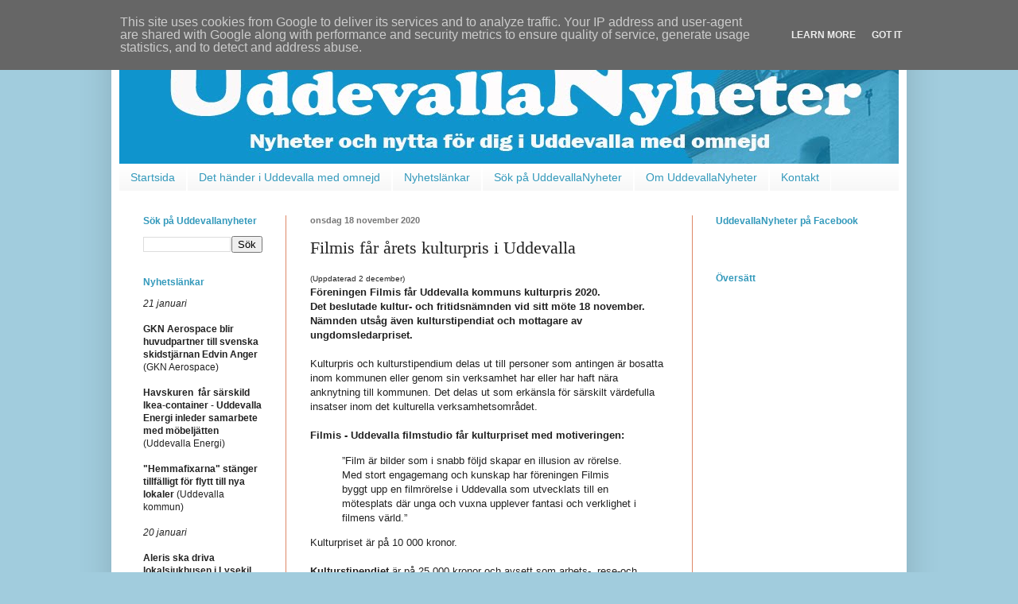

--- FILE ---
content_type: text/html; charset=UTF-8
request_url: https://www.uddevallanyheter.se/2020/11/filmis-far-arets-kulturpris-i-uddevalla.html
body_size: 12711
content:
<!DOCTYPE html>
<html class='v2' dir='ltr' xmlns='http://www.w3.org/1999/xhtml' xmlns:b='http://www.google.com/2005/gml/b' xmlns:data='http://www.google.com/2005/gml/data' xmlns:expr='http://www.google.com/2005/gml/expr'>
<head>
<link href='https://www.blogger.com/static/v1/widgets/335934321-css_bundle_v2.css' rel='stylesheet' type='text/css'/>
<meta content='width=1100' name='viewport'/>
<meta content='text/html; charset=UTF-8' http-equiv='Content-Type'/>
<meta content='blogger' name='generator'/>
<link href='https://www.uddevallanyheter.se/favicon.ico' rel='icon' type='image/x-icon'/>
<link href='https://www.uddevallanyheter.se/2020/11/filmis-far-arets-kulturpris-i-uddevalla.html' rel='canonical'/>
<link rel="alternate" type="application/atom+xml" title="Uddevallanyheter - Atom" href="https://www.uddevallanyheter.se/feeds/posts/default" />
<link rel="alternate" type="application/rss+xml" title="Uddevallanyheter - RSS" href="https://www.uddevallanyheter.se/feeds/posts/default?alt=rss" />
<link rel="service.post" type="application/atom+xml" title="Uddevallanyheter - Atom" href="https://www.blogger.com/feeds/2560275860301395064/posts/default" />

<link rel="alternate" type="application/atom+xml" title="Uddevallanyheter - Atom" href="https://www.uddevallanyheter.se/feeds/7372502115601818256/comments/default" />
<!--Can't find substitution for tag [blog.ieCssRetrofitLinks]-->
<meta content='Föreningen Filmis får Uddevalla kommuns kulturpris 2020.' name='description'/>
<meta content='https://www.uddevallanyheter.se/2020/11/filmis-far-arets-kulturpris-i-uddevalla.html' property='og:url'/>
<meta content='Filmis får årets kulturpris i Uddevalla' property='og:title'/>
<meta content='Föreningen Filmis får Uddevalla kommuns kulturpris 2020.' property='og:description'/>
<title>Uddevallanyheter: Filmis får årets kulturpris i Uddevalla</title>
<style id='page-skin-1' type='text/css'><!--
/*
-----------------------------------------------
Blogger Template Style
Name:     Simple
Designer: Blogger
URL:      www.blogger.com
----------------------------------------------- */
/* Content
----------------------------------------------- */
body {
font: normal normal 12px Arial, Tahoma, Helvetica, FreeSans, sans-serif;
color: #222222;
background: #a1ccdd none repeat scroll top left;
padding: 0 40px 40px 40px;
}
html body .region-inner {
min-width: 0;
max-width: 100%;
width: auto;
}
h2 {
font-size: 22px;
}
a:link {
text-decoration:none;
color: #222222;
}
a:visited {
text-decoration:none;
color: #222222;
}
a:hover {
text-decoration:underline;
color: #32aaff;
}
.body-fauxcolumn-outer .fauxcolumn-inner {
background: transparent none repeat scroll top left;
_background-image: none;
}
.body-fauxcolumn-outer .cap-top {
position: absolute;
z-index: 1;
height: 400px;
width: 100%;
}
.body-fauxcolumn-outer .cap-top .cap-left {
width: 100%;
background: transparent none repeat-x scroll top left;
_background-image: none;
}
.content-outer {
-moz-box-shadow: 0 0 40px rgba(0, 0, 0, .15);
-webkit-box-shadow: 0 0 5px rgba(0, 0, 0, .15);
-goog-ms-box-shadow: 0 0 10px #333333;
box-shadow: 0 0 40px rgba(0, 0, 0, .15);
margin-bottom: 1px;
}
.content-inner {
padding: 10px 10px;
}
.content-inner {
background-color: #ffffff;
}
/* Header
----------------------------------------------- */
.header-outer {
background: #3399bb none repeat-x scroll 0 -400px;
_background-image: none;
}
.Header h1 {
font: normal normal 60px Arial, Tahoma, Helvetica, FreeSans, sans-serif;
color: #3399bb;
text-shadow: -1px -1px 1px rgba(0, 0, 0, .2);
}
.Header h1 a {
color: #3399bb;
}
.Header .description {
font-size: 140%;
color: #777777;
}
.header-inner .Header .titlewrapper {
padding: 22px 30px;
}
.header-inner .Header .descriptionwrapper {
padding: 0 30px;
}
/* Tabs
----------------------------------------------- */
.tabs-inner .section:first-child {
border-top: 1px solid #ffffff;
}
.tabs-inner .section:first-child ul {
margin-top: -1px;
border-top: 1px solid #ffffff;
border-left: 0 solid #ffffff;
border-right: 0 solid #ffffff;
}
.tabs-inner .widget ul {
background: #f5f5f5 url(//www.blogblog.com/1kt/simple/gradients_light.png) repeat-x scroll 0 -800px;
_background-image: none;
border-bottom: 1px solid #ffffff;
margin-top: 0;
margin-left: -30px;
margin-right: -30px;
}
.tabs-inner .widget li a {
display: inline-block;
padding: .6em 1em;
font: normal normal 14px Arial, Tahoma, Helvetica, FreeSans, sans-serif;
color: #3399bb;
border-left: 1px solid #ffffff;
border-right: 1px solid #ffffff;
}
.tabs-inner .widget li:first-child a {
border-left: none;
}
.tabs-inner .widget li.selected a, .tabs-inner .widget li a:hover {
color: #dd8766;
background-color: #eeeeee;
text-decoration: none;
}
/* Columns
----------------------------------------------- */
.main-outer {
border-top: 0 solid #dd8766;
}
.fauxcolumn-left-outer .fauxcolumn-inner {
border-right: 1px solid #dd8766;
}
.fauxcolumn-right-outer .fauxcolumn-inner {
border-left: 1px solid #dd8766;
}
/* Headings
----------------------------------------------- */
div.widget > h2,
div.widget h2.title {
margin: 0 0 1em 0;
font: normal bold 12px Arial, Tahoma, Helvetica, FreeSans, sans-serif;
color: #3399bb;
}
/* Widgets
----------------------------------------------- */
.widget .zippy {
color: #dd8766;
text-shadow: 2px 2px 1px rgba(0, 0, 0, .1);
}
.widget .popular-posts ul {
list-style: none;
}
/* Posts
----------------------------------------------- */
h2.date-header {
font: normal bold 11px Arial, Tahoma, Helvetica, FreeSans, sans-serif;
}
.date-header span {
background-color: transparent;
color: #777777;
padding: inherit;
letter-spacing: inherit;
margin: inherit;
}
.main-inner {
padding-top: 30px;
padding-bottom: 30px;
}
.main-inner .column-center-inner {
padding: 0 15px;
}
.main-inner .column-center-inner .section {
margin: 0 15px;
}
.post {
margin: 0 0 25px 0;
}
h3.post-title, .comments h4 {
font: normal normal 22px Georgia, Utopia, 'Palatino Linotype', Palatino, serif;
margin: .75em 0 0;
}
.post-body {
font-size: 110%;
line-height: 1.4;
position: relative;
}
.post-body img, .post-body .tr-caption-container, .Profile img, .Image img,
.BlogList .item-thumbnail img {
padding: 2px;
background: #ffffff;
border: 1px solid transparent;
-moz-box-shadow: 1px 1px 5px rgba(0, 0, 0, .1);
-webkit-box-shadow: 1px 1px 5px rgba(0, 0, 0, .1);
box-shadow: 1px 1px 5px rgba(0, 0, 0, .1);
}
.post-body img, .post-body .tr-caption-container {
padding: 5px;
}
.post-body .tr-caption-container {
color: #222222;
}
.post-body .tr-caption-container img {
padding: 0;
background: transparent;
border: none;
-moz-box-shadow: 0 0 0 rgba(0, 0, 0, .1);
-webkit-box-shadow: 0 0 0 rgba(0, 0, 0, .1);
box-shadow: 0 0 0 rgba(0, 0, 0, .1);
}
.post-header {
margin: 0 0 1.5em;
line-height: 1.6;
font-size: 90%;
}
.post-footer {
margin: 20px -2px 0;
padding: 5px 10px;
color: #666666;
background-color: #ffffff;
border-bottom: 1px solid #66bbdd;
line-height: 1.6;
font-size: 90%;
}
#comments .comment-author {
padding-top: 1.5em;
border-top: 1px solid #dd8766;
background-position: 0 1.5em;
}
#comments .comment-author:first-child {
padding-top: 0;
border-top: none;
}
.avatar-image-container {
margin: .2em 0 0;
}
#comments .avatar-image-container img {
border: 1px solid transparent;
}
/* Comments
----------------------------------------------- */
.comments .comments-content .icon.blog-author {
background-repeat: no-repeat;
background-image: url([data-uri]);
}
.comments .comments-content .loadmore a {
border-top: 1px solid #dd8766;
border-bottom: 1px solid #dd8766;
}
.comments .comment-thread.inline-thread {
background-color: #ffffff;
}
.comments .continue {
border-top: 2px solid #dd8766;
}
/* Accents
---------------------------------------------- */
.section-columns td.columns-cell {
border-left: 1px solid #dd8766;
}
.blog-pager {
background: transparent none no-repeat scroll top center;
}
.blog-pager-older-link, .home-link,
.blog-pager-newer-link {
background-color: #ffffff;
padding: 5px;
}
.footer-outer {
border-top: 0 dashed #bbbbbb;
}
/* Mobile
----------------------------------------------- */
body.mobile  {
background-size: auto;
}
.mobile .body-fauxcolumn-outer {
background: transparent none repeat scroll top left;
}
.mobile .body-fauxcolumn-outer .cap-top {
background-size: 100% auto;
}
.mobile .content-outer {
-webkit-box-shadow: 0 0 3px rgba(0, 0, 0, .15);
box-shadow: 0 0 3px rgba(0, 0, 0, .15);
}
.mobile .tabs-inner .widget ul {
margin-left: 0;
margin-right: 0;
}
.mobile .post {
margin: 0;
}
.mobile .main-inner .column-center-inner .section {
margin: 0;
}
.mobile .date-header span {
padding: 0.1em 10px;
margin: 0 -10px;
}
.mobile h3.post-title {
margin: 0;
}
.mobile .blog-pager {
background: transparent none no-repeat scroll top center;
}
.mobile .footer-outer {
border-top: none;
}
.mobile .main-inner, .mobile .footer-inner {
background-color: #ffffff;
}
.mobile-index-contents {
color: #222222;
}
.mobile-link-button {
background-color: #222222;
}
.mobile-link-button a:link, .mobile-link-button a:visited {
color: #ffffff;
}
.mobile .tabs-inner .section:first-child {
border-top: none;
}
.mobile .tabs-inner .PageList .widget-content {
background-color: #eeeeee;
color: #dd8766;
border-top: 1px solid #ffffff;
border-bottom: 1px solid #ffffff;
}
.mobile .tabs-inner .PageList .widget-content .pagelist-arrow {
border-left: 1px solid #ffffff;
}

--></style>
<style id='template-skin-1' type='text/css'><!--
body {
min-width: 1000px;
}
.content-outer, .content-fauxcolumn-outer, .region-inner {
min-width: 1000px;
max-width: 1000px;
_width: 1000px;
}
.main-inner .columns {
padding-left: 210px;
padding-right: 260px;
}
.main-inner .fauxcolumn-center-outer {
left: 210px;
right: 260px;
/* IE6 does not respect left and right together */
_width: expression(this.parentNode.offsetWidth -
parseInt("210px") -
parseInt("260px") + 'px');
}
.main-inner .fauxcolumn-left-outer {
width: 210px;
}
.main-inner .fauxcolumn-right-outer {
width: 260px;
}
.main-inner .column-left-outer {
width: 210px;
right: 100%;
margin-left: -210px;
}
.main-inner .column-right-outer {
width: 260px;
margin-right: -260px;
}
#layout {
min-width: 0;
}
#layout .content-outer {
min-width: 0;
width: 800px;
}
#layout .region-inner {
min-width: 0;
width: auto;
}
--></style>
<script>
  (function(i,s,o,g,r,a,m){i['GoogleAnalyticsObject']=r;i[r]=i[r]||function(){
  (i[r].q=i[r].q||[]).push(arguments)},i[r].l=1*new Date();a=s.createElement(o),
  m=s.getElementsByTagName(o)[0];a.async=1;a.src=g;m.parentNode.insertBefore(a,m)
  })(window,document,'script','//www.google-analytics.com/analytics.js','ga');

  ga('create', 'UA-6394677-2', 'auto');
  ga('send', 'pageview');

</script>
<link href='https://www.blogger.com/dyn-css/authorization.css?targetBlogID=2560275860301395064&amp;zx=f18856b9-5fa0-4aae-a03f-37ce31ea2d38' media='none' onload='if(media!=&#39;all&#39;)media=&#39;all&#39;' rel='stylesheet'/><noscript><link href='https://www.blogger.com/dyn-css/authorization.css?targetBlogID=2560275860301395064&amp;zx=f18856b9-5fa0-4aae-a03f-37ce31ea2d38' rel='stylesheet'/></noscript>
<meta name='google-adsense-platform-account' content='ca-host-pub-1556223355139109'/>
<meta name='google-adsense-platform-domain' content='blogspot.com'/>

<script async src="https://pagead2.googlesyndication.com/pagead/js/adsbygoogle.js?client=ca-pub-5618945172964434&host=ca-host-pub-1556223355139109" crossorigin="anonymous"></script>

<!-- data-ad-client=ca-pub-5618945172964434 -->

<script type="text/javascript" language="javascript">
  // Supply ads personalization default for EEA readers
  // See https://www.blogger.com/go/adspersonalization
  adsbygoogle = window.adsbygoogle || [];
  if (typeof adsbygoogle.requestNonPersonalizedAds === 'undefined') {
    adsbygoogle.requestNonPersonalizedAds = 1;
  }
</script>


</head>
<body class='loading variant-pale'>
<div class='navbar section' id='navbar' name='Navbar'><div class='widget Navbar' data-version='1' id='Navbar1'><script type="text/javascript">
    function setAttributeOnload(object, attribute, val) {
      if(window.addEventListener) {
        window.addEventListener('load',
          function(){ object[attribute] = val; }, false);
      } else {
        window.attachEvent('onload', function(){ object[attribute] = val; });
      }
    }
  </script>
<div id="navbar-iframe-container"></div>
<script type="text/javascript" src="https://apis.google.com/js/platform.js"></script>
<script type="text/javascript">
      gapi.load("gapi.iframes:gapi.iframes.style.bubble", function() {
        if (gapi.iframes && gapi.iframes.getContext) {
          gapi.iframes.getContext().openChild({
              url: 'https://www.blogger.com/navbar/2560275860301395064?po\x3d7372502115601818256\x26origin\x3dhttps://www.uddevallanyheter.se',
              where: document.getElementById("navbar-iframe-container"),
              id: "navbar-iframe"
          });
        }
      });
    </script><script type="text/javascript">
(function() {
var script = document.createElement('script');
script.type = 'text/javascript';
script.src = '//pagead2.googlesyndication.com/pagead/js/google_top_exp.js';
var head = document.getElementsByTagName('head')[0];
if (head) {
head.appendChild(script);
}})();
</script>
</div></div>
<div class='body-fauxcolumns'>
<div class='fauxcolumn-outer body-fauxcolumn-outer'>
<div class='cap-top'>
<div class='cap-left'></div>
<div class='cap-right'></div>
</div>
<div class='fauxborder-left'>
<div class='fauxborder-right'></div>
<div class='fauxcolumn-inner'>
</div>
</div>
<div class='cap-bottom'>
<div class='cap-left'></div>
<div class='cap-right'></div>
</div>
</div>
</div>
<div class='content'>
<div class='content-fauxcolumns'>
<div class='fauxcolumn-outer content-fauxcolumn-outer'>
<div class='cap-top'>
<div class='cap-left'></div>
<div class='cap-right'></div>
</div>
<div class='fauxborder-left'>
<div class='fauxborder-right'></div>
<div class='fauxcolumn-inner'>
</div>
</div>
<div class='cap-bottom'>
<div class='cap-left'></div>
<div class='cap-right'></div>
</div>
</div>
</div>
<div class='content-outer'>
<div class='content-cap-top cap-top'>
<div class='cap-left'></div>
<div class='cap-right'></div>
</div>
<div class='fauxborder-left content-fauxborder-left'>
<div class='fauxborder-right content-fauxborder-right'></div>
<div class='content-inner'>
<header>
<div class='header-outer'>
<div class='header-cap-top cap-top'>
<div class='cap-left'></div>
<div class='cap-right'></div>
</div>
<div class='fauxborder-left header-fauxborder-left'>
<div class='fauxborder-right header-fauxborder-right'></div>
<div class='region-inner header-inner'>
<div class='header section' id='header' name='Rubrik'><div class='widget Header' data-version='1' id='Header1'>
<div id='header-inner'>
<a href='https://www.uddevallanyheter.se/' style='display: block'>
<img alt='Uddevallanyheter' height='166px; ' id='Header1_headerimg' src='https://blogger.googleusercontent.com/img/b/R29vZ2xl/AVvXsEi5nRba626Ch613qvyoEvFzBEebOshmAE6MwgZvW4AW7nZkCCxL5iguEaTIlS4SOju8y05l3uOvcLRTDQHpADJEnk5BuMj98zZwHiptmgu2ZCrd93RtG3whn_1kb2bwhB6ACEuQcGw3MQ/s1600/Blogglogga+negativ+bred+m+kantutj_2016-07-01.jpg' style='display: block' width='1000px; '/>
</a>
</div>
</div></div>
</div>
</div>
<div class='header-cap-bottom cap-bottom'>
<div class='cap-left'></div>
<div class='cap-right'></div>
</div>
</div>
</header>
<div class='tabs-outer'>
<div class='tabs-cap-top cap-top'>
<div class='cap-left'></div>
<div class='cap-right'></div>
</div>
<div class='fauxborder-left tabs-fauxborder-left'>
<div class='fauxborder-right tabs-fauxborder-right'></div>
<div class='region-inner tabs-inner'>
<div class='tabs section' id='crosscol' name='Alla kolumner'><div class='widget PageList' data-version='1' id='PageList1'>
<h2>Sidor</h2>
<div class='widget-content'>
<ul>
<li>
<a href='https://www.uddevallanyheter.se/'>Startsida</a>
</li>
<li>
<a href='http://www.uddevallanyheter.se/p/det-hander-i-uddevalla-kommun.html'>Det händer i Uddevalla med omnejd</a>
</li>
<li>
<a href='https://www.uddevallanyheter.se/p/nyhetsrubriker.html'>Nyhetslänkar</a>
</li>
<li>
<a href='https://www.uddevallanyheter.se/p/sok-pa-uddevallanyheter.html'>Sök på UddevallaNyheter</a>
</li>
<li>
<a href='http://www.uddevallanyheter.se/p/om-uddevallanyheter.html'>Om UddevallaNyheter</a>
</li>
<li>
<a href='http://www.uddevallanyheter.se/p/kontakt.html'>Kontakt</a>
</li>
</ul>
<div class='clear'></div>
</div>
</div></div>
<div class='tabs no-items section' id='crosscol-overflow' name='Cross-Column 2'></div>
</div>
</div>
<div class='tabs-cap-bottom cap-bottom'>
<div class='cap-left'></div>
<div class='cap-right'></div>
</div>
</div>
<div class='main-outer'>
<div class='main-cap-top cap-top'>
<div class='cap-left'></div>
<div class='cap-right'></div>
</div>
<div class='fauxborder-left main-fauxborder-left'>
<div class='fauxborder-right main-fauxborder-right'></div>
<div class='region-inner main-inner'>
<div class='columns fauxcolumns'>
<div class='fauxcolumn-outer fauxcolumn-center-outer'>
<div class='cap-top'>
<div class='cap-left'></div>
<div class='cap-right'></div>
</div>
<div class='fauxborder-left'>
<div class='fauxborder-right'></div>
<div class='fauxcolumn-inner'>
</div>
</div>
<div class='cap-bottom'>
<div class='cap-left'></div>
<div class='cap-right'></div>
</div>
</div>
<div class='fauxcolumn-outer fauxcolumn-left-outer'>
<div class='cap-top'>
<div class='cap-left'></div>
<div class='cap-right'></div>
</div>
<div class='fauxborder-left'>
<div class='fauxborder-right'></div>
<div class='fauxcolumn-inner'>
</div>
</div>
<div class='cap-bottom'>
<div class='cap-left'></div>
<div class='cap-right'></div>
</div>
</div>
<div class='fauxcolumn-outer fauxcolumn-right-outer'>
<div class='cap-top'>
<div class='cap-left'></div>
<div class='cap-right'></div>
</div>
<div class='fauxborder-left'>
<div class='fauxborder-right'></div>
<div class='fauxcolumn-inner'>
</div>
</div>
<div class='cap-bottom'>
<div class='cap-left'></div>
<div class='cap-right'></div>
</div>
</div>
<!-- corrects IE6 width calculation -->
<div class='columns-inner'>
<div class='column-center-outer'>
<div class='column-center-inner'>
<div class='main section' id='main' name='Huvudsektion'><div class='widget Blog' data-version='1' id='Blog1'>
<div class='blog-posts hfeed'>

          <div class="date-outer">
        
<h2 class='date-header'><span>onsdag 18 november 2020</span></h2>

          <div class="date-posts">
        
<div class='post-outer'>
<div class='post hentry' itemprop='blogPost' itemscope='itemscope' itemtype='http://schema.org/BlogPosting'>
<meta content='2560275860301395064' itemprop='blogId'/>
<meta content='7372502115601818256' itemprop='postId'/>
<a name='7372502115601818256'></a>
<h3 class='post-title entry-title' itemprop='name'>
Filmis får årets kulturpris i Uddevalla
</h3>
<div class='post-header'>
<div class='post-header-line-1'></div>
</div>
<div class='post-body entry-content' id='post-body-7372502115601818256' itemprop='articleBody'>
<div><span style="font-size: x-small;">(Uppdaterad 2 december)</span></div><b>Föreningen Filmis får Uddevalla kommuns kulturpris 2020.<br />Det beslutade kultur- och fritidsnämnden vid sitt möte 18 november. Nämnden utsåg även kulturstipendiat och mottagare av ungdomsledarpriset.</b><div><b><br /><span><a name="more"></a></span></b>Kulturpris och kulturstipendium delas ut till personer som antingen är bosatta inom kommunen eller genom sin verksamhet har eller har haft nära anknytning till kommunen. Det delas ut som erkänsla för särskilt värdefulla insatser inom det kulturella verksamhetsområdet.<br /><br /><b>Filmis - Uddevalla filmstudio får kulturpriset med motiveringen:</b><br /><blockquote> &#8221;Film är bilder som i snabb följd skapar en illusion av rörelse. Med stort engagemang och kunskap har föreningen Filmis byggt upp en filmrörelse i Uddevalla som utvecklats till en mötesplats där unga och vuxna upplever fantasi och verklighet i filmens värld.&#8221;</blockquote>Kulturpriset är på 10 000 kronor.<br /><br /><b>Kulturstipendiet </b>är på 25 000 kronor och avsett som arbets-, rese-och studiestipendium för konstnärer och kulturarbetare. Det går i år till Emilia Brodén &#8221;för fortsatta studier och utveckling&#8221;.</div><div><br />Ett <b>ungdomsledarpris</b> på 15.000 kronor vardera går till Jaama Abdikarim Ahmed (IK Svane) samt Hanna Persson och Elin Svensson Nagi (Uddevalla Gymnastik och Parkour) "som ett erkännande av god ledargärning och en uppmuntran till fortsatt engagemang för unga."</div><div><br /></div><div>- Hedrande och väldigt roligt, säger Jaama Abdikarim Ahmed på Svanes webbplats.<br />"Jaama Abdikarim Ahmed gör ett jättejobb med IK Svanes pojklag födda från 2008 till 2012 - det vet alla som är engagerade i föreningen. Han håller igång verksamheten som omfattar bortåt 50 barn och ungdomar i stort sett året runt", skriver Svane.<br /><div>---</div><div><a href="https://www.uddevalla.se/5.765de471175d758440462.html"><b><span style="color: #2b00fe;">Uddevalla kommun: Föreningen Filmis får kulturpris</span></b></a></div><div><br /></div><div><a href="https://www.uddevalla.se/download/18.765de471175d758440487/1605714645498/Kultur%20och%20fritidsn%C3%A4mndens%20protokoll%202020-11-18%20omedelbar%20justering.pdf"><b><span style="color: #2b00fe;">Protokoll från kultur- och&nbsp; fritidsnämnden</span></b></a></div><div><br /></div><div><b><span style="color: #2b00fe;"><a href="https://www.uddevallabloggen.se/2020/11/filmis-far-uddevalla-kommuns-kulturpris.html?utm_source=feedburner&amp;utm_medium=email&amp;utm_campaign=Feed:+Uddevallabloggen+(UDDEVALLABLOGGEN)"><span style="color: #2b00fe;">Uddevallabloggen.se: Filmis - Uddevalla Filmstudio får Uddevalla kommuns kulturpris 2020</span></a></span></b></div></div><div><b><br /></b></div><a href="https://www.laget.se/IKSvane/News/6532698/Jaama-far-Uddevallas-ungdomsledarpris?"><b><span style="color: #2b00fe;">IK Svane: Jaama får Uddevallas ungdomsledarpris</span></b></a><div><b><br /></b></div>
<iframe allow="autoplay; clipboard-write; encrypted-media; picture-in-picture; web-share" allowfullscreen="true" frameborder="0" height="290" scrolling="no" src="https://www.facebook.com/plugins/post.php?href=https%3A%2F%2Fwww.facebook.com%2FIKSvane%2Fposts%2F3639123459476722&amp;show_text=true&amp;width=350&amp;height=290&amp;appId" style="border: none; overflow: hidden;" width="350"></iframe><div><b><span style="color: #2b00fe;"><a href="https://www.facebook.com/IKSvane/posts/3639123459476722"><span style="color: #2b00fe;">Läs inlägget</span> <span style="color: #2b00fe;">på Facebook</span></a></span></b></div><div><b><br /></b></div><div><span style="font-size: x-small;">12 december:</span></div><div><a href="https://sverigesradio.se/artikel/7621337"><b><span style="color: #2b00fe;">P4 Väst: Årets ungdomsledare: Barnen ska ha möjlighet att ha roligt</span></b></a></div>
<div style='clear: both;'></div>
</div>
<div class='post-footer'>
<div class='post-footer-line post-footer-line-1'><span class='post-labels'>
Etiketter:
<a href='https://www.uddevallanyheter.se/search/label/Filmis' rel='tag'>Filmis</a>,
<a href='https://www.uddevallanyheter.se/search/label/IK%20Svane' rel='tag'>IK Svane</a>,
<a href='https://www.uddevallanyheter.se/search/label/kultur-%20och%20fritidsn%C3%A4mnden' rel='tag'>kultur- och fritidsnämnden</a>,
<a href='https://www.uddevallanyheter.se/search/label/kulturpris' rel='tag'>kulturpris</a>,
<a href='https://www.uddevallanyheter.se/search/label/kulturstipendium' rel='tag'>kulturstipendium</a>,
<a href='https://www.uddevallanyheter.se/search/label/Uddevalla%20gymnastik%20och%20parkour' rel='tag'>Uddevalla gymnastik och parkour</a>,
<a href='https://www.uddevallanyheter.se/search/label/ungdomsledarpris' rel='tag'>ungdomsledarpris</a>
</span>
<div class='post-share-buttons goog-inline-block'>
<a class='goog-inline-block share-button sb-email' href='https://www.blogger.com/share-post.g?blogID=2560275860301395064&postID=7372502115601818256&target=email' target='_blank' title='Skicka med e-post'><span class='share-button-link-text'>Skicka med e-post</span></a><a class='goog-inline-block share-button sb-blog' href='https://www.blogger.com/share-post.g?blogID=2560275860301395064&postID=7372502115601818256&target=blog' onclick='window.open(this.href, "_blank", "height=270,width=475"); return false;' target='_blank' title='BlogThis!'><span class='share-button-link-text'>BlogThis!</span></a><a class='goog-inline-block share-button sb-twitter' href='https://www.blogger.com/share-post.g?blogID=2560275860301395064&postID=7372502115601818256&target=twitter' target='_blank' title='Dela på X'><span class='share-button-link-text'>Dela på X</span></a><a class='goog-inline-block share-button sb-facebook' href='https://www.blogger.com/share-post.g?blogID=2560275860301395064&postID=7372502115601818256&target=facebook' onclick='window.open(this.href, "_blank", "height=430,width=640"); return false;' target='_blank' title='Dela på Facebook'><span class='share-button-link-text'>Dela på Facebook</span></a><a class='goog-inline-block share-button sb-pinterest' href='https://www.blogger.com/share-post.g?blogID=2560275860301395064&postID=7372502115601818256&target=pinterest' target='_blank' title='Dela på Pinterest'><span class='share-button-link-text'>Dela på Pinterest</span></a>
</div>
<span class='post-icons'>
</span>
</div>
<div class='post-footer-line post-footer-line-2'><span class='post-timestamp'>
</span>
</div>
<div class='post-footer-line post-footer-line-3'><span class='post-comment-link'>
</span>
</div>
</div>
</div>
<div class='comments' id='comments'>
<a name='comments'></a>
</div>
</div>

        </div></div>
      
</div>
<div class='blog-pager' id='blog-pager'>
<span id='blog-pager-newer-link'>
<a class='blog-pager-newer-link' href='https://www.uddevallanyheter.se/2020/11/oskar-revelj-cyklar-in-i-belgiskt.html' id='Blog1_blog-pager-newer-link' title='Senaste inlägg'>Senaste inlägg</a>
</span>
<span id='blog-pager-older-link'>
<a class='blog-pager-older-link' href='https://www.uddevallanyheter.se/2020/11/avtal-om-vattensamarbete-med.html' id='Blog1_blog-pager-older-link' title='Äldre inlägg'>Äldre inlägg</a>
</span>
<a class='home-link' href='https://www.uddevallanyheter.se/'>Startsida</a>
</div>
<div class='clear'></div>
<div class='post-feeds'>
</div>
</div></div>
</div>
</div>
<div class='column-left-outer'>
<div class='column-left-inner'>
<aside>
<div class='sidebar section' id='sidebar-left-1'><div class='widget BlogSearch' data-version='1' id='BlogSearch1'>
<h2 class='title'>Sök på Uddevallanyheter</h2>
<div class='widget-content'>
<div id='BlogSearch1_form'>
<form action='https://www.uddevallanyheter.se/search' class='gsc-search-box' target='_top'>
<table cellpadding='0' cellspacing='0' class='gsc-search-box'>
<tbody>
<tr>
<td class='gsc-input'>
<input autocomplete='off' class='gsc-input' name='q' size='10' title='search' type='text' value=''/>
</td>
<td class='gsc-search-button'>
<input class='gsc-search-button' title='search' type='submit' value='Sök'/>
</td>
</tr>
</tbody>
</table>
</form>
</div>
</div>
<div class='clear'></div>
</div><div class='widget Text' data-version='1' id='Text1'>
<h2 class='title'>Nyhetslänkar</h2>
<div class='widget-content'>
<i>21 januari</i>
<br /><br />
<a href="https://www.mynewsdesk.com/se/gkn-aerospace-sweden/pressreleases/gkn-aerospace-inleder-samarbete-med-svenska-laengdskidaakaren-edvin-anger-3427030"><b>GKN Aerospace blir huvudpartner till svenska skidstjärnan Edvin Anger</b> (GKN Aerospace)</a>
<br /><br />
<a href="https://www.mynewsdesk.com/se/uddevalla-energi-ab/pressreleases/ikea-gaestar-havskuren-aavc-och-bidrar-till-ett-mer-cirkulaert-uddevalla-3426988"><b>Havskuren&nbsp; får särskild Ikea-container - Uddevalla Energi inleder samarbete med möbeljätten</b> (Uddevalla Energi)</a>
<br /><br />
<a href="https://www.uddevalla.se/5.547c225d19b3559cdd11639a.html"><b>"Hemmafixarna" stänger tillfälligt för flytt till nya lokaler </b>(Uddevalla kommun)</a>
<br /><br />
<i>20 januari</i>
<br /><br />
<a href="https://via.tt.se/pressmeddelande/4217651/aleris-sjukvard-ab-far-uppdraget-att-driva-specialiserad-oppenvard-i-fyrbodal?publisherId=3237184&amp;lang=sv"><b>Aleris ska driva lokalsjukhusen i Lysekil, Strömstad och Bäckefors</b> (Västra Götalandsregionen)</a>
<a href="https://kallkritikbyran.se/klickbetessida-bakom-falska-uppgifter-om-18-ariga-hannas-forsvinnande/">
<br /><br />
<b>Vietnamesisk "klickbetesfabrik" bakom falska nyhetsartiklar om försvunna Hanna</b> (Källkritikbyrån)</a>
<br /><br />
<a href="https://www.uddevalla.se/kommun-och-politik/nyheter/nyhetsarkiv/2026-01-16-kommunen-fortsatter-minska-sin-energiforbrukning-med-led-belysning.html"><b>Sista etappen av LED-utbytet inleds i Uddevalla </b>(Uddevalla kommun)</a>
<br /><br />
<i>18 januari</i>
<br /><br />
<a href="https://www.mynewsdesk.com/se/wereckipromotion/pressreleases/hektiskt-jubileumsaar-foer-robert-wells-2026-ny-musik-40-aar-vid-flygeln-och-rhapsody-in-rock-i-dalhalla-3423219"><b>Robert Wells till Vänersborg på sin 40-årsturné </b>(Werecki PR-konsult)</a>
<br /><br />
<i>17 januari</i>
<br /><br />
<a href="https://www.mynewsdesk.com/se/wereckipromotion/pressreleases/john-lundvik-paa-turne-vaaren-2026-3424049"><b>John Lundvik till Vänersborg och Kville på ny kyrkoturné </b>(Werecki PR-konsult &#180;publ 9 jan)</a>
<br /><br />
<a href="https://www.facebook.com/groups/196917080487780/posts/3108547175991408/"><b>Helgens "Barnens Vasalopp" ställs in på grund av tövädret</b> (Uddevalla IS - Facebook)</a>
<br /><br />
<i>16 januari</i>
<br /><br />
<a href="https://www.svenskalag.se/mellerudsif-herrar/nyheter/2454503/mattias-pettersson-pohl-klar-for-melleruds-if"><b>Tidigare Herrestads-tränaren Mattias Pettersson-Pohl tar över i Melleruds IF</b> (Melleruds IF)</a>
<br /><br />
<i>15 januari</i>
<br /><br />
<a href="https://www.uddevalla.se/kommun-och-politik/nyheter/nyhetsarkiv/2026-01-15-unik-yh-utbildning-for-specialistunderskoterskor-i-uddevalla.html"><b>Ny utbildning för undersköterskor med inriktning mot äldrevård startar i Uddevalla </b>(Uddevalla kommun)</a>
<br /><br />
<a href="https://www.lsk.se/herrar/silly-season-bomben-liridon-kalludra-ar-klar-for-lsk/"><b>Efter Norge och tre säsonger i Oddevold - Liridron Kalludra tillbaka i Ljungskile </b>(Ljungskile SK)</a>
<br /><br />
<a href="https://www.uddevallanyheter.se/p/nyhetsrubriker.html"><b>Se äldre nyhetsrubriker</b></a>
</div>
<div class='clear'></div>
</div><div class='widget Text' data-version='1' id='Text5'>
<h2 class='title'>Det händer i Uddevalla med omnejd</h2>
<div class='widget-content'>
<i>25 januari</i>
<br /><br />
<a href="https://folketshusuddevalla.se/evenemang/"><b>Neil Young - A decade of fantastic music - Tobias Bergström, Micael Zingmark &amp; Kent Wennman,</b> Folkets hus</a>
<br /><br />
Utställningar med mera:
<br /><br />
<i>3 april 2025 - 28 februari 2026</i>
<br /><br />
<a href="https://www.bohuslansmuseum.se/utstallningar/stenalderslivet-vid-havet-mollusker-och-kokkenmoddingar/"><b>Utställning:&nbsp;Stenålderslivet vid havet &#8211; mollusker och kökkenmöddingar,</b> Bohusläns museum</a>
<br /><br />
<div style="font-style: normal; font-weight: normal;"><strong style="font-size: 100%;"><a href="http://www.uddevallanyheter.se/p/det-hander-i-uddevalla-kommun.html"> Se alla evenemang</a></strong></div>
</div>
<div class='clear'></div>
</div><div class='widget LinkList' data-version='1' id='LinkList2'>
<h2>Tjänster</h2>
<div class='widget-content'>
<ul>
<li><a href='https://webiot.iioote.io/dashboard/ea1ddc40-ba7b-11e9-af9b-8b15fb2fbb97?publicId=35598d70-fc1b-11eb-99c5-3df07923d1a8'>BADTEMPERATURER (Uddevalla Energi)</a></li>
<li><a href='https://cargodisplayads.com/till_minne/?viewID=8626110b-e951-44e6-9338-cc8181699fdf'>DÖDSANNONSER (Bohusläningen)</a></li>
<li><a href='https://uddevalla-hamn.se/Trafiklista'>HAMNTRAFIK (Uddevalla Hamnterminal)</a></li>
<li><a href='https://karta.uddevalla.se/'>KARTA (Uddevalla kommun)</a></li>
</ul>
<div class='clear'></div>
</div>
</div></div>
</aside>
</div>
</div>
<div class='column-right-outer'>
<div class='column-right-inner'>
<aside>
<div class='sidebar section' id='sidebar-right-1'><div class='widget HTML' data-version='1' id='HTML4'>
<h2 class='title'>UddevallaNyheter på Facebook</h2>
<div class='widget-content'>
<div id="fb-root"></div>
<script>(function(d, s, id) {
  var js, fjs = d.getElementsByTagName(s)[0];
  if (d.getElementById(id)) return;
  js = d.createElement(s); js.id = id;
  js.src = "//connect.facebook.net/sv_SE/sdk.js#xfbml=1&version=v2.4";
  fjs.parentNode.insertBefore(js, fjs);
}(document, 'script', 'facebook-jssdk'));</script>
<div class="fb-page" data-href="https://www.facebook.com/uddevallanyheter" data-width="200" data-height="1000" data-small-header="true" data-adapt-container-width="true" data-hide-cover="false" data-show-facepile="false" data-show-posts="true"><div class="fb-xfbml-parse-ignore"><blockquote cite="https://www.facebook.com/uddevallanyheter"><a href="https://www.facebook.com/uddevallanyheter">UddevallaNyheter</a></blockquote></div></div>
</div>
<div class='clear'></div>
</div><div class='widget Translate' data-version='1' id='Translate1'>
<h2 class='title'>Översätt</h2>
<div id='google_translate_element'></div>
<script>
    function googleTranslateElementInit() {
      new google.translate.TranslateElement({
        pageLanguage: 'sv',
        autoDisplay: 'true',
        layout: google.translate.TranslateElement.InlineLayout.SIMPLE
      }, 'google_translate_element');
    }
  </script>
<script src='//translate.google.com/translate_a/element.js?cb=googleTranslateElementInit'></script>
<div class='clear'></div>
</div></div>
</aside>
</div>
</div>
</div>
<div style='clear: both'></div>
<!-- columns -->
</div>
<!-- main -->
</div>
</div>
<div class='main-cap-bottom cap-bottom'>
<div class='cap-left'></div>
<div class='cap-right'></div>
</div>
</div>
<footer>
<div class='footer-outer'>
<div class='footer-cap-top cap-top'>
<div class='cap-left'></div>
<div class='cap-right'></div>
</div>
<div class='fauxborder-left footer-fauxborder-left'>
<div class='fauxborder-right footer-fauxborder-right'></div>
<div class='region-inner footer-inner'>
<div class='foot no-items section' id='footer-1'></div>
<!-- outside of the include in order to lock Attribution widget -->
<div class='foot section' id='footer-3' name='Sidfot'><div class='widget Attribution' data-version='1' id='Attribution1'>
<div class='widget-content' style='text-align: center;'>
Temat Enkel. Använder <a href='https://www.blogger.com' target='_blank'>Blogger</a>.
</div>
<div class='clear'></div>
</div></div>
</div>
</div>
<div class='footer-cap-bottom cap-bottom'>
<div class='cap-left'></div>
<div class='cap-right'></div>
</div>
</div>
</footer>
<!-- content -->
</div>
</div>
<div class='content-cap-bottom cap-bottom'>
<div class='cap-left'></div>
<div class='cap-right'></div>
</div>
</div>
</div>
<script type='text/javascript'>
    window.setTimeout(function() {
        document.body.className = document.body.className.replace('loading', '');
      }, 10);
  </script>
<!--It is your responsibility to notify your visitors about cookies used and data collected on your blog. Blogger makes a standard notification available for you to use on your blog, and you can customize it or replace with your own notice. See http://www.blogger.com/go/cookiechoices for more details.-->
<script defer='' src='/js/cookienotice.js'></script>
<script>
    document.addEventListener('DOMContentLoaded', function(event) {
      window.cookieChoices && cookieChoices.showCookieConsentBar && cookieChoices.showCookieConsentBar(
          (window.cookieOptions && cookieOptions.msg) || 'This site uses cookies from Google to deliver its services and to analyze traffic. Your IP address and user-agent are shared with Google along with performance and security metrics to ensure quality of service, generate usage statistics, and to detect and address abuse.',
          (window.cookieOptions && cookieOptions.close) || 'Got it',
          (window.cookieOptions && cookieOptions.learn) || 'Learn More',
          (window.cookieOptions && cookieOptions.link) || 'https://www.blogger.com/go/blogspot-cookies');
    });
  </script>

<script type="text/javascript" src="https://www.blogger.com/static/v1/widgets/2028843038-widgets.js"></script>
<script type='text/javascript'>
window['__wavt'] = 'AOuZoY7URkD1IO6R-XK1pC7eBi0kt-iBiw:1769034581250';_WidgetManager._Init('//www.blogger.com/rearrange?blogID\x3d2560275860301395064','//www.uddevallanyheter.se/2020/11/filmis-far-arets-kulturpris-i-uddevalla.html','2560275860301395064');
_WidgetManager._SetDataContext([{'name': 'blog', 'data': {'blogId': '2560275860301395064', 'title': 'Uddevallanyheter', 'url': 'https://www.uddevallanyheter.se/2020/11/filmis-far-arets-kulturpris-i-uddevalla.html', 'canonicalUrl': 'https://www.uddevallanyheter.se/2020/11/filmis-far-arets-kulturpris-i-uddevalla.html', 'homepageUrl': 'https://www.uddevallanyheter.se/', 'searchUrl': 'https://www.uddevallanyheter.se/search', 'canonicalHomepageUrl': 'https://www.uddevallanyheter.se/', 'blogspotFaviconUrl': 'https://www.uddevallanyheter.se/favicon.ico', 'bloggerUrl': 'https://www.blogger.com', 'hasCustomDomain': true, 'httpsEnabled': true, 'enabledCommentProfileImages': false, 'gPlusViewType': 'FILTERED_POSTMOD', 'adultContent': false, 'analyticsAccountNumber': '', 'encoding': 'UTF-8', 'locale': 'sv', 'localeUnderscoreDelimited': 'sv', 'languageDirection': 'ltr', 'isPrivate': false, 'isMobile': false, 'isMobileRequest': false, 'mobileClass': '', 'isPrivateBlog': false, 'isDynamicViewsAvailable': true, 'feedLinks': '\x3clink rel\x3d\x22alternate\x22 type\x3d\x22application/atom+xml\x22 title\x3d\x22Uddevallanyheter - Atom\x22 href\x3d\x22https://www.uddevallanyheter.se/feeds/posts/default\x22 /\x3e\n\x3clink rel\x3d\x22alternate\x22 type\x3d\x22application/rss+xml\x22 title\x3d\x22Uddevallanyheter - RSS\x22 href\x3d\x22https://www.uddevallanyheter.se/feeds/posts/default?alt\x3drss\x22 /\x3e\n\x3clink rel\x3d\x22service.post\x22 type\x3d\x22application/atom+xml\x22 title\x3d\x22Uddevallanyheter - Atom\x22 href\x3d\x22https://www.blogger.com/feeds/2560275860301395064/posts/default\x22 /\x3e\n\n\x3clink rel\x3d\x22alternate\x22 type\x3d\x22application/atom+xml\x22 title\x3d\x22Uddevallanyheter - Atom\x22 href\x3d\x22https://www.uddevallanyheter.se/feeds/7372502115601818256/comments/default\x22 /\x3e\n', 'meTag': '', 'adsenseClientId': 'ca-pub-5618945172964434', 'adsenseHostId': 'ca-host-pub-1556223355139109', 'adsenseHasAds': true, 'adsenseAutoAds': true, 'boqCommentIframeForm': true, 'loginRedirectParam': '', 'view': '', 'dynamicViewsCommentsSrc': '//www.blogblog.com/dynamicviews/4224c15c4e7c9321/js/comments.js', 'dynamicViewsScriptSrc': '//www.blogblog.com/dynamicviews/6e0d22adcfa5abea', 'plusOneApiSrc': 'https://apis.google.com/js/platform.js', 'disableGComments': true, 'interstitialAccepted': false, 'sharing': {'platforms': [{'name': 'H\xe4mta l\xe4nk', 'key': 'link', 'shareMessage': 'H\xe4mta l\xe4nk', 'target': ''}, {'name': 'Facebook', 'key': 'facebook', 'shareMessage': 'Dela p\xe5 Facebook', 'target': 'facebook'}, {'name': 'BlogThis!', 'key': 'blogThis', 'shareMessage': 'BlogThis!', 'target': 'blog'}, {'name': 'X', 'key': 'twitter', 'shareMessage': 'Dela p\xe5 X', 'target': 'twitter'}, {'name': 'Pinterest', 'key': 'pinterest', 'shareMessage': 'Dela p\xe5 Pinterest', 'target': 'pinterest'}, {'name': 'E-post', 'key': 'email', 'shareMessage': 'E-post', 'target': 'email'}], 'disableGooglePlus': true, 'googlePlusShareButtonWidth': 0, 'googlePlusBootstrap': '\x3cscript type\x3d\x22text/javascript\x22\x3ewindow.___gcfg \x3d {\x27lang\x27: \x27sv\x27};\x3c/script\x3e'}, 'hasCustomJumpLinkMessage': false, 'jumpLinkMessage': 'L\xe4s mer', 'pageType': 'item', 'postId': '7372502115601818256', 'pageName': 'Filmis f\xe5r \xe5rets kulturpris i Uddevalla', 'pageTitle': 'Uddevallanyheter: Filmis f\xe5r \xe5rets kulturpris i Uddevalla', 'metaDescription': 'F\xf6reningen Filmis f\xe5r Uddevalla kommuns kulturpris 2020.'}}, {'name': 'features', 'data': {}}, {'name': 'messages', 'data': {'edit': 'Redigera', 'linkCopiedToClipboard': 'L\xe4nk kopierad till Urklipp.', 'ok': 'Ok', 'postLink': 'Inl\xe4ggsl\xe4nk'}}, {'name': 'template', 'data': {'name': 'custom', 'localizedName': 'Anpassad', 'isResponsive': false, 'isAlternateRendering': false, 'isCustom': true, 'variant': 'pale', 'variantId': 'pale'}}, {'name': 'view', 'data': {'classic': {'name': 'classic', 'url': '?view\x3dclassic'}, 'flipcard': {'name': 'flipcard', 'url': '?view\x3dflipcard'}, 'magazine': {'name': 'magazine', 'url': '?view\x3dmagazine'}, 'mosaic': {'name': 'mosaic', 'url': '?view\x3dmosaic'}, 'sidebar': {'name': 'sidebar', 'url': '?view\x3dsidebar'}, 'snapshot': {'name': 'snapshot', 'url': '?view\x3dsnapshot'}, 'timeslide': {'name': 'timeslide', 'url': '?view\x3dtimeslide'}, 'isMobile': false, 'title': 'Filmis f\xe5r \xe5rets kulturpris i Uddevalla', 'description': 'F\xf6reningen Filmis f\xe5r Uddevalla kommuns kulturpris 2020.', 'url': 'https://www.uddevallanyheter.se/2020/11/filmis-far-arets-kulturpris-i-uddevalla.html', 'type': 'item', 'isSingleItem': true, 'isMultipleItems': false, 'isError': false, 'isPage': false, 'isPost': true, 'isHomepage': false, 'isArchive': false, 'isLabelSearch': false, 'postId': 7372502115601818256}}]);
_WidgetManager._RegisterWidget('_NavbarView', new _WidgetInfo('Navbar1', 'navbar', document.getElementById('Navbar1'), {}, 'displayModeFull'));
_WidgetManager._RegisterWidget('_HeaderView', new _WidgetInfo('Header1', 'header', document.getElementById('Header1'), {}, 'displayModeFull'));
_WidgetManager._RegisterWidget('_PageListView', new _WidgetInfo('PageList1', 'crosscol', document.getElementById('PageList1'), {'title': 'Sidor', 'links': [{'isCurrentPage': false, 'href': 'https://www.uddevallanyheter.se/', 'id': '0', 'title': 'Startsida'}, {'isCurrentPage': false, 'href': 'http://www.uddevallanyheter.se/p/det-hander-i-uddevalla-kommun.html', 'title': 'Det h\xe4nder i Uddevalla med omnejd'}, {'isCurrentPage': false, 'href': 'https://www.uddevallanyheter.se/p/nyhetsrubriker.html', 'id': '3880548807855563471', 'title': 'Nyhetsl\xe4nkar'}, {'isCurrentPage': false, 'href': 'https://www.uddevallanyheter.se/p/sok-pa-uddevallanyheter.html', 'id': '1844501009185260912', 'title': 'S\xf6k p\xe5 UddevallaNyheter'}, {'isCurrentPage': false, 'href': 'http://www.uddevallanyheter.se/p/om-uddevallanyheter.html', 'title': 'Om UddevallaNyheter'}, {'isCurrentPage': false, 'href': 'http://www.uddevallanyheter.se/p/kontakt.html', 'title': 'Kontakt'}], 'mobile': false, 'showPlaceholder': true, 'hasCurrentPage': false}, 'displayModeFull'));
_WidgetManager._RegisterWidget('_BlogView', new _WidgetInfo('Blog1', 'main', document.getElementById('Blog1'), {'cmtInteractionsEnabled': false, 'lightboxEnabled': true, 'lightboxModuleUrl': 'https://www.blogger.com/static/v1/jsbin/1939264551-lbx__sv.js', 'lightboxCssUrl': 'https://www.blogger.com/static/v1/v-css/828616780-lightbox_bundle.css'}, 'displayModeFull'));
_WidgetManager._RegisterWidget('_BlogSearchView', new _WidgetInfo('BlogSearch1', 'sidebar-left-1', document.getElementById('BlogSearch1'), {}, 'displayModeFull'));
_WidgetManager._RegisterWidget('_TextView', new _WidgetInfo('Text1', 'sidebar-left-1', document.getElementById('Text1'), {}, 'displayModeFull'));
_WidgetManager._RegisterWidget('_TextView', new _WidgetInfo('Text5', 'sidebar-left-1', document.getElementById('Text5'), {}, 'displayModeFull'));
_WidgetManager._RegisterWidget('_LinkListView', new _WidgetInfo('LinkList2', 'sidebar-left-1', document.getElementById('LinkList2'), {}, 'displayModeFull'));
_WidgetManager._RegisterWidget('_HTMLView', new _WidgetInfo('HTML4', 'sidebar-right-1', document.getElementById('HTML4'), {}, 'displayModeFull'));
_WidgetManager._RegisterWidget('_TranslateView', new _WidgetInfo('Translate1', 'sidebar-right-1', document.getElementById('Translate1'), {}, 'displayModeFull'));
_WidgetManager._RegisterWidget('_AttributionView', new _WidgetInfo('Attribution1', 'footer-3', document.getElementById('Attribution1'), {}, 'displayModeFull'));
</script>
</body>
</html>

--- FILE ---
content_type: text/html; charset=utf-8
request_url: https://www.google.com/recaptcha/api2/aframe
body_size: 248
content:
<!DOCTYPE HTML><html><head><meta http-equiv="content-type" content="text/html; charset=UTF-8"></head><body><script nonce="bW2SyPTSR9T_HcKnzkN7rw">/** Anti-fraud and anti-abuse applications only. See google.com/recaptcha */ try{var clients={'sodar':'https://pagead2.googlesyndication.com/pagead/sodar?'};window.addEventListener("message",function(a){try{if(a.source===window.parent){var b=JSON.parse(a.data);var c=clients[b['id']];if(c){var d=document.createElement('img');d.src=c+b['params']+'&rc='+(localStorage.getItem("rc::a")?sessionStorage.getItem("rc::b"):"");window.document.body.appendChild(d);sessionStorage.setItem("rc::e",parseInt(sessionStorage.getItem("rc::e")||0)+1);localStorage.setItem("rc::h",'1769034584582');}}}catch(b){}});window.parent.postMessage("_grecaptcha_ready", "*");}catch(b){}</script></body></html>